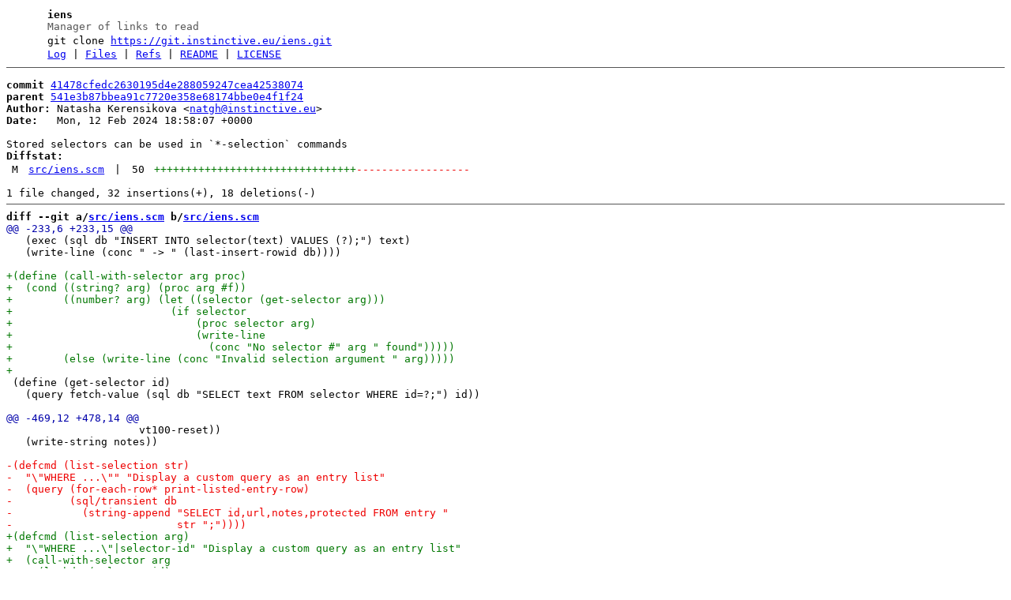

--- FILE ---
content_type: text/html
request_url: http://git.instinctive.eu/iens/commit/41478cfedc2630195d4e288059247cea42538074.html
body_size: 7666
content:
<!DOCTYPE html>
<html>
<head>
<meta http-equiv="Content-Type" content="text/html; charset=UTF-8" />
<meta name="viewport" content="width=device-width, initial-scale=1" />
<title>Stored selectors can be used in `*-selection` commands - iens - Manager of links to read
</title>
<link rel="icon" type="image/png" href="../favicon.png" />
<link rel="alternate" type="application/atom+xml" title="iens.git Atom Feed" href="../atom.xml" />
<link rel="alternate" type="application/atom+xml" title="iens.git Atom Feed (tags)" href="../tags.xml" />
<link rel="stylesheet" type="text/css" href="../style.css" />
</head>
<body>
<table><tr><td><a href="../../"><img src="../logo.png" alt="" width="32" height="32" /></a></td><td><h1>iens</h1><span class="desc">Manager of links to read
</span></td></tr><tr class="url"><td></td><td>git clone <a href="https://git.instinctive.eu/iens.git">https://git.instinctive.eu/iens.git</a></td></tr><tr><td></td><td>
<a href="../log.html">Log</a> | <a href="../files.html">Files</a> | <a href="../refs.html">Refs</a> | <a href="../file/README.md.html">README</a> | <a href="../file/LICENSE.html">LICENSE</a></td></tr></table>
<hr/>
<div id="content">
<pre><b>commit</b> <a href="../commit/41478cfedc2630195d4e288059247cea42538074.html">41478cfedc2630195d4e288059247cea42538074</a>
<b>parent</b> <a href="../commit/541e3b87bbea91c7720e358e68174bbe0e4f1f24.html">541e3b87bbea91c7720e358e68174bbe0e4f1f24</a>
<b>Author:</b> Natasha Kerensikova &lt;<a href="mailto:natgh@instinctive.eu">natgh@instinctive.eu</a>&gt;
<b>Date:</b>   Mon, 12 Feb 2024 18:58:07 +0000

Stored selectors can be used in `*-selection` commands
<b>Diffstat:</b>
<table><tr><td class="M">M</td><td><a href="#h0">src/iens.scm</a></td><td> | </td><td class="num">50</td><td><span class="i">++++++++++++++++++++++++++++++++</span><span class="d">------------------</span></td></tr>
</table></pre><pre>1 file changed, 32 insertions(+), 18 deletions(-)
<hr/><b>diff --git a/<a id="h0" href="../file/src/iens.scm.html">src/iens.scm</a> b/<a href="../file/src/iens.scm.html">src/iens.scm</a></b>
<a href="#h0-0" id="h0-0" class="h">@@ -233,6 +233,15 @@
</a>   (exec (sql db &quot;INSERT INTO selector(text) VALUES (?);&quot;) text)
   (write-line (conc &quot; -&gt; &quot; (last-insert-rowid db))))
 
<a href="#h0-0-3" id="h0-0-3" class="i">+(define (call-with-selector arg proc)
</a><a href="#h0-0-4" id="h0-0-4" class="i">+  (cond ((string? arg) (proc arg #f))
</a><a href="#h0-0-5" id="h0-0-5" class="i">+        ((number? arg) (let ((selector (get-selector arg)))
</a><a href="#h0-0-6" id="h0-0-6" class="i">+                         (if selector
</a><a href="#h0-0-7" id="h0-0-7" class="i">+                             (proc selector arg)
</a><a href="#h0-0-8" id="h0-0-8" class="i">+                             (write-line
</a><a href="#h0-0-9" id="h0-0-9" class="i">+                               (conc &quot;No selector #&quot; arg &quot; found&quot;)))))
</a><a href="#h0-0-10" id="h0-0-10" class="i">+        (else (write-line (conc &quot;Invalid selection argument &quot; arg)))))
</a><a href="#h0-0-11" id="h0-0-11" class="i">+
</a> (define (get-selector id)
   (query fetch-value (sql db &quot;SELECT text FROM selector WHERE id=?;&quot;) id))
 
<a href="#h0-1" id="h0-1" class="h">@@ -469,12 +478,14 @@
</a>                     vt100-reset))
   (write-string notes))
 
<a href="#h0-1-3" id="h0-1-3" class="d">-(defcmd (list-selection str)
</a><a href="#h0-1-4" id="h0-1-4" class="d">-  &quot;\&quot;WHERE ...\&quot;&quot; &quot;Display a custom query as an entry list&quot;
</a><a href="#h0-1-5" id="h0-1-5" class="d">-  (query (for-each-row* print-listed-entry-row)
</a><a href="#h0-1-6" id="h0-1-6" class="d">-         (sql/transient db
</a><a href="#h0-1-7" id="h0-1-7" class="d">-           (string-append &quot;SELECT id,url,notes,protected FROM entry &quot;
</a><a href="#h0-1-8" id="h0-1-8" class="d">-                          str &quot;;&quot;))))
</a><a href="#h0-1-9" id="h0-1-9" class="i">+(defcmd (list-selection arg)
</a><a href="#h0-1-10" id="h0-1-10" class="i">+  &quot;\&quot;WHERE ...\&quot;|selector-id&quot; &quot;Display a custom query as an entry list&quot;
</a><a href="#h0-1-11" id="h0-1-11" class="i">+  (call-with-selector arg
</a><a href="#h0-1-12" id="h0-1-12" class="i">+    (lambda (selector id)
</a><a href="#h0-1-13" id="h0-1-13" class="i">+      (query (for-each-row* print-listed-entry-row)
</a><a href="#h0-1-14" id="h0-1-14" class="i">+             ((if id sql sql/transient) db
</a><a href="#h0-1-15" id="h0-1-15" class="i">+               (string-append &quot;SELECT id,url,notes,protected FROM entry &quot;
</a><a href="#h0-1-16" id="h0-1-16" class="i">+                              selector &quot;;&quot;))))))
</a> 
 (defcmd (list-tagged tag-name . args)
   &quot;tag-name [limit]&quot; &quot;Display entries with the given tag&quot;
<a href="#h0-2" id="h0-2" class="h">@@ -514,18 +525,21 @@
</a>           (print-entry* (car todo))
           (loop (cdr todo))))))
 
<a href="#h0-2-3" id="h0-2-3" class="d">-(defcmd (print-selection str)
</a><a href="#h0-2-4" id="h0-2-4" class="d">-  &quot;\&quot;WHERE ...\&quot;&quot; &quot;Display entries from a custom query&quot;
</a><a href="#h0-2-5" id="h0-2-5" class="d">-  (query (for-each-row* print-entry-row)
</a><a href="#h0-2-6" id="h0-2-6" class="d">-         (sql/transient db
</a><a href="#h0-2-7" id="h0-2-7" class="d">-           (string-append
</a><a href="#h0-2-8" id="h0-2-8" class="d">-                 &quot;SELECT entry.id,url,type,description,notes,
</a><a href="#h0-2-9" id="h0-2-9" class="d">-                         protected,ptime,ctime,mtime,group_concat(tag.name,&#39; &#39;)
</a><a href="#h0-2-10" id="h0-2-10" class="d">-                  FROM entry
</a><a href="#h0-2-11" id="h0-2-11" class="d">-                  LEFT OUTER JOIN tagrel ON entry.id=tagrel.url_id
</a><a href="#h0-2-12" id="h0-2-12" class="d">-                  LEFT OUTER JOIN tag ON tag.id=tagrel.tag_id &quot;
</a><a href="#h0-2-13" id="h0-2-13" class="d">-             str
</a><a href="#h0-2-14" id="h0-2-14" class="d">-             &quot; GROUP BY entry.id;&quot;))))
</a><a href="#h0-2-15" id="h0-2-15" class="i">+(defcmd (print-selection arg)
</a><a href="#h0-2-16" id="h0-2-16" class="i">+  &quot;\&quot;WHERE ...\&quot;|selector-id&quot; &quot;Display entries from a custom query&quot;
</a><a href="#h0-2-17" id="h0-2-17" class="i">+  (call-with-selector arg
</a><a href="#h0-2-18" id="h0-2-18" class="i">+    (lambda (selector id)
</a><a href="#h0-2-19" id="h0-2-19" class="i">+      (query
</a><a href="#h0-2-20" id="h0-2-20" class="i">+        (for-each-row* print-entry-row)
</a><a href="#h0-2-21" id="h0-2-21" class="i">+        ((if id sql sql/transient) db
</a><a href="#h0-2-22" id="h0-2-22" class="i">+          (string-append
</a><a href="#h0-2-23" id="h0-2-23" class="i">+            &quot;SELECT entry.id,url,type,description,notes,
</a><a href="#h0-2-24" id="h0-2-24" class="i">+                    protected,ptime,ctime,mtime,group_concat(tag.name,&#39; &#39;)
</a><a href="#h0-2-25" id="h0-2-25" class="i">+             FROM entry
</a><a href="#h0-2-26" id="h0-2-26" class="i">+             LEFT OUTER JOIN tagrel ON entry.id=tagrel.url_id
</a><a href="#h0-2-27" id="h0-2-27" class="i">+             LEFT OUTER JOIN tag ON tag.id=tagrel.tag_id &quot;
</a><a href="#h0-2-28" id="h0-2-28" class="i">+            selector
</a><a href="#h0-2-29" id="h0-2-29" class="i">+            &quot; GROUP BY entry.id;&quot;))))))
</a> 
 (defcmd (random-tagged tag-name)
   &quot;tag&quot; &quot;Select a random entry with the given tag&quot;
</pre>
</div>
</body>
</html>
